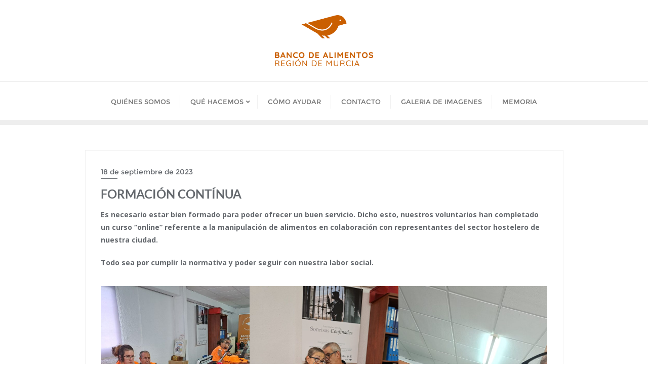

--- FILE ---
content_type: text/css
request_url: https://bancodealimentosregiondemurcia.org/wp-content/themes/higher-education-business/style.css?ver=6.9
body_size: 13999
content:
/*
Theme Name: Higher Education Business
Template: bizberg
Text Domain: higher-education-business
Author: Bizberg Themes
Author URI: https://bizbergthemes.com/ 
Theme URI: https://bizbergthemes.com/downloads/higher-education-business/
License: GNU General Public License v3 or later
License URI: http://www.gnu.org/licenses/gpl-3.0.html
Description: Higher Education Business is the child theme of Bizberg WordPress Theme. The theme is a clean & modern Education WordPress Theme. Higher Education Business is suitable for any tuition, marketing, bookselling, university, workshop, college, school, course hub, training center, blogging, or educational institution. Also, the Higher Education Business theme is a perfect solution for your educational websites. This Free WordPress theme is fully responsive, cross-browser compatible, translation ready & SEO friendly. If you run into any problems while using our theme, you can refer to extensive documentation or contact our friendly support team. It fully supports Elementor, and all the sections are made from Elementor. Higher Education Business is a free WordPress eLearning or LMS theme. This theme is fully compatible with LearnPress – WordPress LMS Plugin.
Tags: custom-logo,custom-menu,featured-images,threaded-comments,translation-ready,left-sidebar,right-sidebar,grid-layout,theme-options,blog,news,portfolio
Version: 0.3
Requires at least: 4.9
Requires PHP: 5.6
Tested up to: 6.0
*/

.navbar-default .navbar-nav > li > a {
    letter-spacing: 0;
}

@media (pointer: fine){
    .blog-nosidebar-1#blog.blog-lists .no-sidebars {
        padding: 5px;
        margin-bottom: 0;
    }
}

.blog-listing.no-sidebars .blog-post header.entry-header{
    margin-top: 0 !important;
}

.services_wrapper{
    padding: 80px 0;
}

.services_wrapper .title_wrapper,
.services_2_wrapper .title_wrapper {
    text-align: center;
    display: flex;
    flex-direction: column;
    row-gap: 15px;
    width: 50%;
    margin: 0 auto;
}

.services_wrapper .title_wrapper h4,
.services_2_wrapper .title_wrapper h4 {
    font-size: 15px;
    font-weight: 700;
    color: #ffb606;
    letter-spacing: 0.5px;
}

.services_wrapper .title_wrapper h3,
.services_2_wrapper .title_wrapper h3 {
    color: #000;
    font-size: 35px;
    font-weight: 800;
}

.services_wrapper .services-item {
    background: #ffffff;
    box-shadow: 0px 0px 45px 22px #eee;
    padding: 40px 30px 40px 30px;
    border-radius: 5px 5px 5px 5px;
    margin: 0px -7px 0 0;
}

.services_wrapper .services-item .services-icon {
    margin-bottom: 15px;
}

.services_wrapper .services-item .services-content .title {
    font-size: 20px;
    line-height: 1.5;
    font-weight: 800;
    margin-bottom: 10px;
}

.services_wrapper .services-item .services-content .title a,
.services_2_wrapper .front-title-part h3 a {
    color: #000;
}

.services_wrapper .services-item .services-content .title a:hover{
    color: #ffb606;
}

.services_wrapper .services-item .services-content p {
    font-size: 15px;
}

.services_wrapper .items_wrapper {
    display: grid;
    grid-template-columns: 1fr 1fr 1fr 1fr;
    margin-top: 50px;
    column-gap: 22px;
    grid-row-gap: 15px;
}

.services_wrapper .services-item .services-icon i {
    font-size: 45px;
    color: #ffb606;
}

.services_2_wrapper {
    background: #fafafa;
    padding: 80px 0;
}

.services_2_wrapper .flip-box-inner {
    position: relative;
    z-index: 1;
    margin: 0;
    backface-visibility: hidden;
}

.services_2_wrapper .flip-box-inner .flip-box-wrap {
    position: relative;
    -webkit-transform: translateZ(0);
    perspective: 1e3px;
}

.services_2_wrapper .flip-box-inner .flip-box-wrap .front-part {
    position: relative;
    bottom: 0;
    z-index: 10;
    transform: rotateY(0);
    top: 0;
    right: 0;
    left: 0;
    display: -webkit-box;
    display: -webkit-flex;
    display: -ms-flexbox;
    display: flex;
    -webkit-box-align: center;
    -webkit-align-items: center;
    align-items: center;
    -ms-flex-align: center;
    height: 300px;
    background-color: initial;
    background-position: 50%;
    background-clip: padding-box;
    background-size: cover;
    background-repeat: no-repeat;
    text-align: center;
    -webkit-backface-visibility: hidden;
    backface-visibility: hidden;
    -webkit-perspective: 1e3px;
    perspective: 1e3px;
    -webkit-transition: -webkit-transform 0.6s cubic-bezier(0.2, 0.85, 0.4, 1.275);
    transition: -webkit-transform 0.6s cubic-bezier(0.2, 0.85, 0.4, 1.275);
    transition: transform 0.6s cubic-bezier(0.2, 0.85, 0.4, 1.275);
    transition: transform 0.6s cubic-bezier(0.2, 0.85, 0.4, 1.275), -webkit-transform 0.6s cubic-bezier(0.2, 0.85, 0.4, 1.275);
}

.services_2_wrapper .flip-box-inner .flip-box-wrap .back-part {
    position: absolute;
    z-index: -1;
    padding: 30px;
    border-radius: 5px;
    background-color: #562dd4;
    transform: rotateY(-180deg);
    top: 0;
    right: 0;
    left: 0;
    display: -webkit-box;
    display: -webkit-flex;
    display: -ms-flexbox;
    display: flex;
    -webkit-box-align: center;
    -webkit-align-items: center;
    align-items: center;
    -ms-flex-align: center;
    height: 300px;
    background-color: initial;
    background-position: 50%;
    background-clip: padding-box;
    background-size: cover;
    background-repeat: no-repeat;
    text-align: center;
    -webkit-backface-visibility: hidden;
    backface-visibility: hidden;
    -webkit-perspective: 1e3px;
    perspective: 1e3px;
    -webkit-transition: -webkit-transform 0.6s cubic-bezier(0.2, 0.85, 0.4, 1.275);
    transition: -webkit-transform 0.6s cubic-bezier(0.2, 0.85, 0.4, 1.275);
    transition: transform 0.6s cubic-bezier(0.2, 0.85, 0.4, 1.275);
    transition: transform 0.6s cubic-bezier(0.2, 0.85, 0.4, 1.275), -webkit-transform 0.6s cubic-bezier(0.2, 0.85, 0.4, 1.275);
}

.services_2_wrapper .flip-box-inner .flip-box-wrap .front-part .front-content-part {
    background-color: #fff;
    text-align: left;
    padding: 50px 40px 50px 40px;
    border-style: solid;
    border-width: 0px 0px 0px 0px;
    box-shadow: 0px 0px 10px 0px #eee;
    position: relative;
    display: -webkit-box;
    display: -webkit-flex;
    display: -ms-flexbox;
    display: flex;
    -webkit-box-orient: vertical;
    -webkit-box-direction: normal;
    -webkit-flex-direction: column;
    -ms-flex-direction: column;
    flex-direction: column;
    width: 100%;
    transition: all .9s ease 0s;
}

.services_2_wrapper .flip-box-inner .flip-box-wrap .back-part:before {
    position: absolute;
    top: 0;
    left: 0;
    z-index: -9;
    width: 100%;
    height: 100%;
    background-image: linear-gradient(90deg, #0082f1 0%, #0082f1 58%);
    content: "";
}

.services_2_wrapper .flip-box-inner .flip-box-wrap .back-part .back-front-content {
    position: relative;
    display: -webkit-box;
    display: -webkit-flex;
    display: -ms-flexbox;
    display: flex;
    -webkit-box-orient: vertical;
    -webkit-box-direction: normal;
    -webkit-flex-direction: column;
    -ms-flex-direction: column;
    flex-direction: column;
    width: 100%;
    transition: all .9s ease 0s;
}

.services_2_wrapper .flip-box-inner:hover .flip-box-wrap .front-part {
    transform: rotateY(180deg);
}

.services_2_wrapper .flip-box-inner:hover .flip-box-wrap .back-part {
    transform: rotateY(0);
    z-index: 1;
}

.services_2_wrapper .flip-box-inner:hover .flip-box-wrap .back-part .back-front-content {
    right: 0;
}

.services_2_wrapper .back-title-part h3,
.services_2_wrapper .front-title-part h3 {
    font-size: 20px;
    font-weight: 800;
}

.services_2_wrapper .back-title-part h3 a,
.services_2_wrapper .back-title-part h3 a:hover {
    color: #fff;
}

.services_2_wrapper .back-desc-part p {
    color: #fff;
    padding: 15px 0;
}

.services_2_wrapper .front-desc-part p {
    padding: 15px 0;
    font-size: 15px;
}

.services_2_wrapper .back-btn-part a{
    background: #fff;
    padding: 10px 20px;
    text-transform: uppercase;
    font-weight: 700;
    font-size: 13px;
    letter-spacing: 0.5px;
    display: inline-block;
    margin-top: 5px;
    color: #000;
}

.services_2_wrapper .back-btn-part a:hover{
    color: #000 !important;   
}

.services_2_wrapper .front-icon-part .icon-part i {
    font-size: 40px;
    margin-bottom: 20px;
    color: #ffb606;
}

.services_2_wrapper .item_wrapper{
    padding-top: 50px;
    display: grid;
    grid-template-columns: 1fr 1fr 1fr;
    grid-column-gap: 20px;
    grid-row-gap: 8px;
}

.naedu-categories .category-item a img{
    margin: 0 auto;
}

body .lp-archive-courses .learn-press-courses[data-layout=list] .course .course-item .course-wrap-thumbnail {
    width: 40%;
}

body .lp-archive-courses .learn-press-courses .course .course-item .course-content .course-instructor a{
    color: #000;
}

body .lp-archive-courses .learn-press-courses[data-layout=list] .course .course-item {
    align-items: center;
}

body .lp-archive-courses .learn-press-courses .course .course-item .course-content .course-instructor {
    line-height: 30px;
}

body .elementor-widget-container .lp-archive-courses .learn-press-courses[data-layout=list] .course {
    background: #fff;
    box-shadow: 5px 5px 25px #eee;
}

body.single-lp_course .lp-archive-courses .learn-press-breadcrumb,
body.post-type-archive-lp_course .learn-press-breadcrumb,
body.learnpress-checkout .learn-press-breadcrumb,
body.tax-course_category .learn-press-breadcrumb {
    display: none;
}

body.single-lp_course header#masthead{
    border: none !important;
}

body .lp-archive-courses .course-summary .course-summary-content .course-detail-info .course-info-left .course-meta .course-meta__pull-left .meta-item .meta-item__value label {
    color: #fff;
}

body .course-meta.course-meta-primary .meta-item-instructor .meta-item__value{
    display: flex;
    flex-direction: column;
    justify-content: center;
}

body .curriculum-sections .section-header {
    margin: 0;
}

body #learn-press-course-curriculum.course-curriculum ul.curriculum-sections .section-item__loadmore button,
body #learn-press-course-curriculum.course-curriculum .curriculum-more__button,
body .learnpress_avatar__cropper .learnpress_avatar__button {
    font-size: 14px;
}

body .section-header .section-title:before,
body .section-header .section-title:after {
    display: none;
}

body #learn-press-course-curriculum.course-curriculum ul.curriculum-sections .section-header .section-desc {
    margin: 10px 0 0 0;
    font-size: 14px;
}

body .lp-profile-user-bio p{
    color: #fff;
}

body #learn-press-profile a {
    text-decoration: none;
}

body .learn-press-profile-course__tab__inner{
    margin-left: 0;
}

body .learn-press-filters > li {
    list-style-type: none;
}

body #learn-press-course-tabs.course-tabs {
    margin-top: 0;
}

body .course-extra-box__title{
    font-size: 17px;
    font-weight: 500;
}

body .course-extra-box__title::after{
    font-weight: 600;
}

body #learn-press-course-tabs .course-nav label,
body #learn-press-course-curriculum.course-curriculum ul.curriculum-sections .section-content .course-item .item-name {
    font-weight: 500;
    font-family: 'MontserratRegular';
}

body #learn-press-course-curriculum.course-curriculum ul.curriculum-sections .section-header .section-left .section-title {
    font-family: 'MontserratRegular';
}

body #learn-press-course .course-summary-sidebar .course-sidebar-preview .course-results-progress .course-progress .learn-press-progress {
    margin-top: 20px;
}

body.post-type-archive-lp_course .lp-content-area,
body.tax-course_category .lp-content-area {
    padding-top: 50px;
}

body .lp-archive-courses .learn-press-courses-header h1 {
    font-weight: 600;
    font-family: 'MontserratRegular';
}

body.learnpress-checkout .lp-content-wrap {
    padding-top: 50px;
}

body.learnpress-checkout .lp-content-wrap>h2{
    font-family: 'MontserratRegular';
}

body #learn-press-profile-basic-information .form-field__50, 
body form[name=profile-change-password] .form-field__50,
body #learn-press-profile-basic-information .form-field__clear, 
body form[name=profile-change-password] .form-field__clear,
body .learn-press-form .form-fields .form-field {
    list-style-type: none;
}

body .learnpress_avatar__cropper img {
    margin-bottom: 15px;
}

body .learnpress_avatar__cropper .learnpress_avatar__button {
    margin-right: 10px;
    padding: 8px 20px;
}

body .learn-press-form .form-fields {
    margin: 0;
    padding: 0;
}

body #learn-press-profile #profile-nav .lp-profile-nav-tabs li.active>ul {
    z-index: 0;
}

@media (max-width: 991px){

    .services_wrapper .title_wrapper, .services_2_wrapper .title_wrapper {
        width: 80%;
    }

    .services_wrapper .items_wrapper {
        grid-template-columns: 1fr 1fr;
        row-gap: 16px;
    }

    .services_2_wrapper .item_wrapper {
        grid-template-columns: 1fr 1fr;
    }

    body .lp-archive-courses .learn-press-courses[data-layout=list] .course .course-item .course-wrap-thumbnail {
        width: 35.8%;
    }

}

@media (max-width: 412px){

    .services_wrapper .items_wrapper {
        grid-template-columns: 1fr;
    }

    .services_2_wrapper .item_wrapper {
        grid-template-columns: 1fr;
    }

    .services_wrapper .services-item {
        margin: 0;
    }

    .services_wrapper .title_wrapper, .services_2_wrapper .title_wrapper {
        width: 90%;
    }

    body .lp-archive-courses .learn-press-courses[data-layout=list] .course .course-item .course-wrap-thumbnail {
        width: 100%;
    }

}